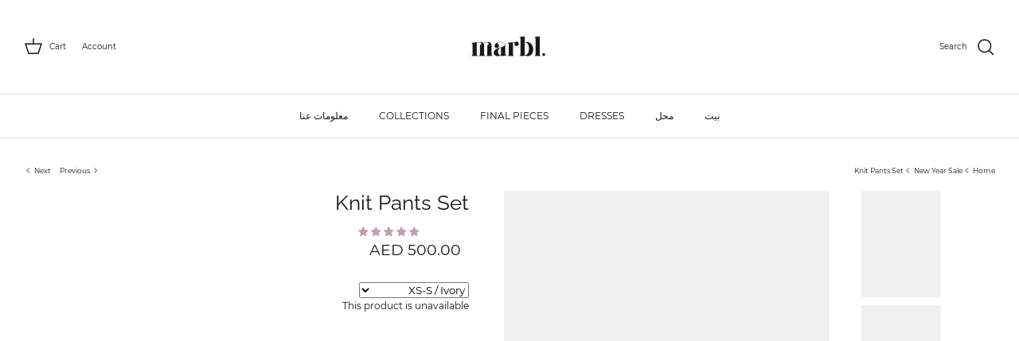

--- FILE ---
content_type: application/javascript
request_url: https://cdn.tamara.co/widget-v2/tamara-widget.js
body_size: 11816
content:
/*! For license information please see tamara-widget.js.LICENSE.txt */
(()=>{var t,e,r={5996:(t,e,r)=>{"use strict";r.d(e,{Z:()=>n});const n={english:"en",arabic:"ar"}},733:(t,e,r)=>{"use strict";r.d(e,{Z:()=>v});var n=r(7505);function o(t){return o="function"==typeof Symbol&&"symbol"==typeof Symbol.iterator?function(t){return typeof t}:function(t){return t&&"function"==typeof Symbol&&t.constructor===Symbol&&t!==Symbol.prototype?"symbol":typeof t},o(t)}function i(t){return function(t){if(Array.isArray(t))return a(t)}(t)||function(t){if("undefined"!=typeof Symbol&&null!=t[Symbol.iterator]||null!=t["@@iterator"])return Array.from(t)}(t)||function(t,e){if(!t)return;if("string"==typeof t)return a(t,e);var r=Object.prototype.toString.call(t).slice(8,-1);"Object"===r&&t.constructor&&(r=t.constructor.name);if("Map"===r||"Set"===r)return Array.from(t);if("Arguments"===r||/^(?:Ui|I)nt(?:8|16|32)(?:Clamped)?Array$/.test(r))return a(t,e)}(t)||function(){throw new TypeError("Invalid attempt to spread non-iterable instance.\nIn order to be iterable, non-array objects must have a [Symbol.iterator]() method.")}()}function a(t,e){(null==e||e>t.length)&&(e=t.length);for(var r=0,n=new Array(e);r<e;r++)n[r]=t[r];return n}function u(t,e){for(var r=0;r<e.length;r++){var n=e[r];n.enumerable=n.enumerable||!1,n.configurable=!0,"value"in n&&(n.writable=!0),Object.defineProperty(t,(i=n.key,a=void 0,a=function(t,e){if("object"!==o(t)||null===t)return t;var r=t[Symbol.toPrimitive];if(void 0!==r){var n=r.call(t,e||"default");if("object"!==o(n))return n;throw new TypeError("@@toPrimitive must return a primitive value.")}return("string"===e?String:Number)(t)}(i,"string"),"symbol"===o(a)?a:String(a)),n)}var i,a}function c(t,e){if(e&&("object"===o(e)||"function"==typeof e))return e;if(void 0!==e)throw new TypeError("Derived constructors may only return object or undefined");return s(t)}function s(t){if(void 0===t)throw new ReferenceError("this hasn't been initialised - super() hasn't been called");return t}function f(t){var e="function"==typeof Map?new Map:void 0;return f=function(t){if(null===t||(r=t,-1===Function.toString.call(r).indexOf("[native code]")))return t;var r;if("function"!=typeof t)throw new TypeError("Super expression must either be null or a function");if(void 0!==e){if(e.has(t))return e.get(t);e.set(t,n)}function n(){return l(t,arguments,h(this).constructor)}return n.prototype=Object.create(t.prototype,{constructor:{value:n,enumerable:!1,writable:!0,configurable:!0}}),d(n,t)},f(t)}function l(t,e,r){return l=p()?Reflect.construct.bind():function(t,e,r){var n=[null];n.push.apply(n,e);var o=new(Function.bind.apply(t,n));return r&&d(o,r.prototype),o},l.apply(null,arguments)}function p(){if("undefined"==typeof Reflect||!Reflect.construct)return!1;if(Reflect.construct.sham)return!1;if("function"==typeof Proxy)return!0;try{return Boolean.prototype.valueOf.call(Reflect.construct(Boolean,[],(function(){}))),!0}catch(t){return!1}}function d(t,e){return d=Object.setPrototypeOf?Object.setPrototypeOf.bind():function(t,e){return t.__proto__=e,t},d(t,e)}function h(t){return h=Object.setPrototypeOf?Object.getPrototypeOf.bind():function(t){return t.__proto__||Object.getPrototypeOf(t)},h(t)}var y=document.createElement("template");y.innerHTML="\n  <style>".concat(':host{--font-primary: "Plus Jakarta Sans", sans-serif;--font-secondary: "Plus Jakarta Sans", sans-serif}:host [dir=rtl]{--font-primary: "GT America Arabic", sans-serif;--font-secondary: "GT America Arabic", sans-serif}@keyframes slideLeftEnter{from{margin-left:100%;opacity:.5}to{margin-left:0;opacity:1}}@keyframes slideRightEnter{from{margin-left:-100%;opacity:.5}to{margin-left:0;opacity:1}}@keyframes slideRightLeave{from{margin-left:0;opacity:1}to{margin-left:100%;opacity:0}}@keyframes slideLeftLeave{from{margin-left:0;opacity:1}to{margin-left:-100%;opacity:0}}.tamara-animation-slide-right-enter{width:100%;animation:.3s slideRightEnter}.tamara-animation-slide-right-leave{width:100%;animation:.2s slideRightLeave}.tamara-animation-slide-left-enter{width:100%;animation:.3s slideLeftEnter}.tamara-animation-slide-left-leave{width:100%;animation:.2s slideLeftLeave}.tamara-animation-zoom-in{opacity:0;transform:translateY(65vh)}.tamara-animation-zoom-in-enter{opacity:1;transform:translateY(0);transition:all 280ms cubic-bezier(0.215, 0.61, 0.355, 1)}.tamara-animation-leave{opacity:0;transform:translateY(65vh);transition:all 280ms cubic-bezier(0.215, 0.61, 0.355, 1)}.tamara-popup{position:fixed;top:0;right:0;bottom:0;left:0;z-index:999999;display:flex;align-items:center;justify-content:center}.tamara-popup__backdrop{position:absolute;top:0;right:0;bottom:0;left:0;background:rgba(0,0,0,.5)}.tamara-popup__close{color:#000;position:fixed;width:32px;height:32px;top:20px;right:20px;background:#ebeef4;border-radius:100%;cursor:pointer;z-index:9999;display:flex;align-items:center;justify-content:center}.tamara-popup__close:hover{color:#333;transform:scale(1.1);transition:transform 300ms linear}.tamara-popup__wrap{width:100vw;height:100vh;position:relative;max-width:100vw;max-height:100vh;overflow-y:scroll;overflow-x:hidden;border-radius:0}.popup-container--tamara-bundle .tamara-popup__inner__header .tamara-popup__logo svg{height:16.15px !important;width:114.39px !important}@media(max-width: 374px){.popup-container--tamara-bundle .tamara-popup__inner__body .bg-img-1,.popup-container--tamara-bundle .tamara-popup__inner__body .bg-img-2{display:none}}@media(min-width: 634px){.popup-container--tamara-bundle .tamara-popup__wrap{width:594px;max-height:90vh;border-radius:36px}.popup-container--tamara-bundle .tamara-popup__close{right:24px;top:24px;position:absolute}}@media(min-width: 768px){.tamara-popup__wrap{width:664px;height:auto;max-height:90vh;border-radius:20px}.tamara-popup__close{right:24px;top:24px;position:absolute}}.tamara-widget--webview .tamara-popup__inner{border-radius:0}@keyframes slideLeftEnter{from{margin-left:100%;opacity:.5}to{margin-left:0;opacity:1}}@keyframes slideRightEnter{from{margin-left:unset;margin-right:-100%;opacity:.5}to{margin-left:unset;margin-right:0;opacity:1}}@keyframes slideRightLeave{from{margin-left:unset;margin-right:0;opacity:1}to{margin-left:unset;margin-right:100%;opacity:0}}@keyframes slideLeftLeave{from{margin-left:unset;margin-right:0;opacity:1}to{margin-left:unset;margin-right:-100%;opacity:0}}[dir=rtl] .tamara-popup__close{right:unset;left:24px}'.toString(),'</style>\n  <style id="widget-style"></style>\n  <div id="popup-container" class="tamara-popup scrollbar-hidden">\n    <div id="backdrop" class="tamara-popup__backdrop"></div>\n    <div id="popup-content-wrapper" class="tamara-popup__wrap">\n      <div id="close-button" class="tamara-popup__close">\n        <svg width="18" height="18" viewBox="0 0 16 16" fill="none" xmlns="http://www.w3.org/2000/svg">\n          <path d="M8.70661 8.00012L11.6866 5.02012C11.8799 4.82679 11.8799 4.50679 11.6866 4.31346C11.4933 4.12012 11.1733 4.12012 10.9799 4.31346L7.99994 7.29346L5.01994 4.31346C4.82661 4.12012 4.50661 4.12012 4.31327 4.31346C4.11994 4.50679 4.11994 4.82679 4.31327 5.02012L7.29327 8.00012L4.31327 10.9801C4.11994 11.1735 4.11994 11.4935 4.31327 11.6868C4.41327 11.7868 4.53994 11.8335 4.66661 11.8335C4.79327 11.8335 4.91994 11.7868 5.01994 11.6868L7.99994 8.70679L10.9799 11.6868C11.0799 11.7868 11.2066 11.8335 11.3333 11.8335C11.4599 11.8335 11.5866 11.7868 11.6866 11.6868C11.8799 11.4935 11.8799 11.1735 11.6866 10.9801L8.70661 8.00012Z" fill="black"/>\n        </svg>\n      </div>\n      <div id="popup-content" class="tamara-popup__content"></div>\n    </div>\n  </div>\n');var m=function(t){!function(t,e){if("function"!=typeof e&&null!==e)throw new TypeError("Super expression must either be null or a function");t.prototype=Object.create(e&&e.prototype,{constructor:{value:t,writable:!0,configurable:!0}}),Object.defineProperty(t,"prototype",{writable:!1}),e&&d(t,e)}(m,t);var e,r,o,a,f,l=(e=m,r=p(),function(){var t,n=h(e);if(r){var o=h(this).constructor;t=Reflect.construct(n,arguments,o)}else t=n.apply(this,arguments);return c(this,t)});function m(){var t;return function(t,e){if(!(t instanceof e))throw new TypeError("Cannot call a class as a function")}(this,m),(t=l.call(this)).shadowDOM=t.attachShadow({mode:"open"}),t.shadowDOM.appendChild(y.content.cloneNode(!0)),t.hide=t.hide.bind(s(t)),t.destroy=t.destroy.bind(s(t)),t.defineElements=t.defineElements.bind(s(t)),t.addEventListeners=t.addEventListeners.bind(s(t)),t.removeEventListeners=t.removeEventListeners.bind(s(t)),t.onDocumentKeyDown=t.onDocumentKeyDown.bind(s(t)),t.render=t.render.bind(s(t)),t.showPopupWithAnimation=t.showPopupWithAnimation.bind(s(t)),t}return o=m,f=[{key:"observedAttributes",get:function(){return["hide"]}},{key:"showPopup",value:function(t){var e=t.styleStr,r=t.content,o=t.uuid,a=t.direction,u=t.containerClass,c=null;if(Array.from(document.body.getElementsByTagName("tamara-widget-popup")).forEach((function(t){t.getAttribute("uuid")!==o?t.remove():(c=t,t.setAttribute("dir",a),t.removeAttribute("hide"),t.innerHTML=r)})),c||((c=(0,n.az)("tamara-widget-popup")).setAttribute("dir",a),c.setAttribute("uuid",o),document.body.appendChild(c)),c.widgetStyle.innerHTML=e,c.popupContent.innerHTML=r,c.popupContainer&&u){var s,f=u.split(" ").filter((function(t){return t.trim()}));(s=c.popupContainer.classList).add.apply(s,i(f))}return c}}],(a=[{key:"connectedCallback",value:function(){this.defineElements(),this.addEventListeners(),this.render()}},{key:"attributeChangedCallback",value:function(){this.render()}},{key:"defineElements",value:function(){this.popupContainer=this.shadowDOM.querySelector("#popup-container"),this.popupContentWrapper=this.shadowDOM.querySelector("#popup-content-wrapper"),this.popupContent=this.shadowDOM.querySelector("#popup-content"),this.widgetStyle=this.shadowDOM.querySelector("#widget-style"),this.backdrop=this.shadowDOM.querySelector("#backdrop"),this.closeBtn=this.shadowDOM.querySelector("#close-button")}},{key:"addEventListeners",value:function(){document.addEventListener("keydown",this.onDocumentKeyDown,!1),this.backdrop.addEventListener("click",this.hide,!1),this.closeBtn.addEventListener("click",this.hide,!1)}},{key:"removeEventListeners",value:function(){this.backdrop.removeEventListener("click",this.hide,!1),this.closeBtn.removeEventListener("click",this.hide,!1),document.removeEventListener("keydown",this.onDocumentKeyDown,!1)}},{key:"showPopupWithAnimation",value:function(){var t,e=this;this.style.display="block",null===(t=this.popupContentWrapper.classList)||void 0===t||t.add("tamara-animation-zoom-in"),window.requestAnimationFrame((function(){e.popupContentWrapper.classList.add("tamara-animation-zoom-in-enter")})),setTimeout((function(){e.popupContentWrapper.classList.remove("tamara-animation-zoom-in","tamara-animation-zoom-in-enter")}),290)}},{key:"closePopupWithAnimation",value:function(){var t=this;window.requestAnimationFrame((function(){var e;null===(e=t.popupContentWrapper.classList)||void 0===e||e.add("tamara-animation-leave")})),setTimeout((function(){t.popupContentWrapper.classList.remove("tamara-animation-leave"),t.style.display="none"}),290)}},{key:"render",value:function(){this.hasAttribute("hide")?this.closePopupWithAnimation():this.showPopupWithAnimation(),this.popupContainer.setAttribute("dir",this.getAttribute("dir"))}},{key:"hide",value:function(){this.setAttribute("hide",!0)}},{key:"onDocumentKeyDown",value:function(t){27===t.keyCode&&this.hide()}},{key:"destroy",value:function(){this.removeEventListeners(),this.backdrop=null,this.closeBtn=null}}])&&u(o.prototype,a),f&&u(o,f),Object.defineProperty(o,"prototype",{writable:!1}),m}(f(HTMLElement));const v=m},872:(t,e,r)=>{"use strict";r.d(e,{xD:()=>f,P:()=>l});const n=r.p+"fonts/PlusJakartaSans-Regular.8b8f90ab.ttf",o=r.p+"fonts/PlusJakartaSans-Medium.f78ffc04.ttf",i=r.p+"fonts/PlusJakartaSans-Bold.542d4930.ttf",a=r.p+"fonts/DegularDisplay-Bold.0348c602.otf",u=r.p+"fonts/GTAmericaArabic-Regular.dc5e40d6.ttf",c=r.p+"fonts/GTAmericaArabic-Medium.8e638794.ttf",s=r.p+"fonts/GTAmericaArabic-Bold.c0bb8056.ttf",f=r.p+"assets/background-gradient.597fbd26.png";var l=function(){return"\n@font-face {\n  font-family: 'Plus Jakarta Sans';\n  font-style: normal;\n  font-weight: 400;\n  font-display: swap;\n  src: url('".concat(n,"') format('truetype');\n}\n\n@font-face {\n  font-family: 'Plus Jakarta Sans';\n  font-style: normal;\n  font-weight: 500;\n  font-display: swap;\n  src: url('").concat(o,"') format('truetype');\n}\n\n@font-face {\n  font-family: 'Plus Jakarta Sans';\n  font-style: normal;\n  font-weight: 700;\n  font-display: swap;\n  src: url('").concat(i,"') format('truetype');\n}\n\n@font-face {\n  font-family: 'Degular Display';\n  font-style: normal;\n  font-weight: 700;\n  font-display: swap;\n  src: url('").concat(a,"') format('opentype');\n}\n\n@font-face {\n  font-family: 'GT America Arabic';\n  font-style: normal;\n  font-weight: 400;\n  font-display: swap;\n  src: url('").concat(u,"') format('truetype');\n}\n\n@font-face {\n  font-family: 'GT America Arabic';\n  font-style: normal;\n  font-weight: 500;\n  font-display: swap;\n  src: url('").concat(c,"') format('truetype');\n}\n\n@font-face {\n  font-family: 'GT America Arabic';\n  font-style: normal;\n  font-weight: 700;\n  font-display: swap;\n  src: url('").concat(s,"') format('truetype');\n}\n  ").trim()}},7505:(t,e,r)=>{"use strict";r.d(e,{az:()=>c,fr:()=>s});var n=r(6264),o=r(233),i=r(7065);function a(t,e){return function(t){if(Array.isArray(t))return t}(t)||function(t,e){var r=null==t?null:"undefined"!=typeof Symbol&&t[Symbol.iterator]||t["@@iterator"];if(null!=r){var n,o,i,a,u=[],c=!0,s=!1;try{if(i=(r=r.call(t)).next,0===e){if(Object(r)!==r)return;c=!1}else for(;!(c=(n=i.call(r)).done)&&(u.push(n.value),u.length!==e);c=!0);}catch(t){s=!0,o=t}finally{try{if(!c&&null!=r.return&&(a=r.return(),Object(a)!==a))return}finally{if(s)throw o}}return u}}(t,e)||function(t,e){if(!t)return;if("string"==typeof t)return u(t,e);var r=Object.prototype.toString.call(t).slice(8,-1);"Object"===r&&t.constructor&&(r=t.constructor.name);if("Map"===r||"Set"===r)return Array.from(t);if("Arguments"===r||/^(?:Ui|I)nt(?:8|16|32)(?:Clamped)?Array$/.test(r))return u(t,e)}(t,e)||function(){throw new TypeError("Invalid attempt to destructure non-iterable instance.\nIn order to be iterable, non-array objects must have a [Symbol.iterator]() method.")}()}function u(t,e){(null==e||e>t.length)&&(e=t.length);for(var r=0,n=new Array(e);r<e;r++)n[r]=t[r];return n}var c=function(t){var e=arguments.length>1&&void 0!==arguments[1]?arguments[1]:"";if((0,o.FO)()){var r=document.createElement(t);return r.className=e,r}},s=function(t,e){(0,i.kJ)(e)||Object.entries(e).forEach((function(e){var r=a(e,2),o=r[0],i=r[1],u=(0,n.decamelize)(o,{separator:"-"});t.setAttribute(u,i)}))}},2667:(t,e,r)=>{"use strict";function n(t){return n="function"==typeof Symbol&&"symbol"==typeof Symbol.iterator?function(t){return typeof t}:function(t){return t&&"function"==typeof Symbol&&t.constructor===Symbol&&t!==Symbol.prototype?"symbol":typeof t},n(t)}function o(){o=function(){return e};var t,e={},r=Object.prototype,i=r.hasOwnProperty,a=Object.defineProperty||function(t,e,r){t[e]=r.value},u="function"==typeof Symbol?Symbol:{},c=u.iterator||"@@iterator",s=u.asyncIterator||"@@asyncIterator",f=u.toStringTag||"@@toStringTag";function l(t,e,r){return Object.defineProperty(t,e,{value:r,enumerable:!0,configurable:!0,writable:!0}),t[e]}try{l({},"")}catch(t){l=function(t,e,r){return t[e]=r}}function p(t,e,r,n){var o=e&&e.prototype instanceof b?e:b,i=Object.create(o.prototype),u=new T(n||[]);return a(i,"_invoke",{value:L(t,r,u)}),i}function d(t,e,r){try{return{type:"normal",arg:t.call(e,r)}}catch(t){return{type:"throw",arg:t}}}e.wrap=p;var h="suspendedStart",y="executing",m="completed",v={};function b(){}function g(){}function w(){}var O={};l(O,c,(function(){return this}));var _=Object.getPrototypeOf,E=_&&_(_(C([])));E&&E!==r&&i.call(E,c)&&(O=E);var j=w.prototype=b.prototype=Object.create(O);function x(t){["next","throw","return"].forEach((function(e){l(t,e,(function(t){return this._invoke(e,t)}))}))}function S(t,e){function r(o,a,u,c){var s=d(t[o],t,a);if("throw"!==s.type){var f=s.arg,l=f.value;return l&&"object"==n(l)&&i.call(l,"__await")?e.resolve(l.__await).then((function(t){r("next",t,u,c)}),(function(t){r("throw",t,u,c)})):e.resolve(l).then((function(t){f.value=t,u(f)}),(function(t){return r("throw",t,u,c)}))}c(s.arg)}var o;a(this,"_invoke",{value:function(t,n){function i(){return new e((function(e,o){r(t,n,e,o)}))}return o=o?o.then(i,i):i()}})}function L(e,r,n){var o=h;return function(i,a){if(o===y)throw new Error("Generator is already running");if(o===m){if("throw"===i)throw a;return{value:t,done:!0}}for(n.method=i,n.arg=a;;){var u=n.delegate;if(u){var c=k(u,n);if(c){if(c===v)continue;return c}}if("next"===n.method)n.sent=n._sent=n.arg;else if("throw"===n.method){if(o===h)throw o=m,n.arg;n.dispatchException(n.arg)}else"return"===n.method&&n.abrupt("return",n.arg);o=y;var s=d(e,r,n);if("normal"===s.type){if(o=n.done?m:"suspendedYield",s.arg===v)continue;return{value:s.arg,done:n.done}}"throw"===s.type&&(o=m,n.method="throw",n.arg=s.arg)}}}function k(e,r){var n=r.method,o=e.iterator[n];if(o===t)return r.delegate=null,"throw"===n&&e.iterator.return&&(r.method="return",r.arg=t,k(e,r),"throw"===r.method)||"return"!==n&&(r.method="throw",r.arg=new TypeError("The iterator does not provide a '"+n+"' method")),v;var i=d(o,e.iterator,r.arg);if("throw"===i.type)return r.method="throw",r.arg=i.arg,r.delegate=null,v;var a=i.arg;return a?a.done?(r[e.resultName]=a.value,r.next=e.nextLoc,"return"!==r.method&&(r.method="next",r.arg=t),r.delegate=null,v):a:(r.method="throw",r.arg=new TypeError("iterator result is not an object"),r.delegate=null,v)}function P(t){var e={tryLoc:t[0]};1 in t&&(e.catchLoc=t[1]),2 in t&&(e.finallyLoc=t[2],e.afterLoc=t[3]),this.tryEntries.push(e)}function A(t){var e=t.completion||{};e.type="normal",delete e.arg,t.completion=e}function T(t){this.tryEntries=[{tryLoc:"root"}],t.forEach(P,this),this.reset(!0)}function C(e){if(e||""===e){var r=e[c];if(r)return r.call(e);if("function"==typeof e.next)return e;if(!isNaN(e.length)){var o=-1,a=function r(){for(;++o<e.length;)if(i.call(e,o))return r.value=e[o],r.done=!1,r;return r.value=t,r.done=!0,r};return a.next=a}}throw new TypeError(n(e)+" is not iterable")}return g.prototype=w,a(j,"constructor",{value:w,configurable:!0}),a(w,"constructor",{value:g,configurable:!0}),g.displayName=l(w,f,"GeneratorFunction"),e.isGeneratorFunction=function(t){var e="function"==typeof t&&t.constructor;return!!e&&(e===g||"GeneratorFunction"===(e.displayName||e.name))},e.mark=function(t){return Object.setPrototypeOf?Object.setPrototypeOf(t,w):(t.__proto__=w,l(t,f,"GeneratorFunction")),t.prototype=Object.create(j),t},e.awrap=function(t){return{__await:t}},x(S.prototype),l(S.prototype,s,(function(){return this})),e.AsyncIterator=S,e.async=function(t,r,n,o,i){void 0===i&&(i=Promise);var a=new S(p(t,r,n,o),i);return e.isGeneratorFunction(r)?a:a.next().then((function(t){return t.done?t.value:a.next()}))},x(j),l(j,f,"Generator"),l(j,c,(function(){return this})),l(j,"toString",(function(){return"[object Generator]"})),e.keys=function(t){var e=Object(t),r=[];for(var n in e)r.push(n);return r.reverse(),function t(){for(;r.length;){var n=r.pop();if(n in e)return t.value=n,t.done=!1,t}return t.done=!0,t}},e.values=C,T.prototype={constructor:T,reset:function(e){if(this.prev=0,this.next=0,this.sent=this._sent=t,this.done=!1,this.delegate=null,this.method="next",this.arg=t,this.tryEntries.forEach(A),!e)for(var r in this)"t"===r.charAt(0)&&i.call(this,r)&&!isNaN(+r.slice(1))&&(this[r]=t)},stop:function(){this.done=!0;var t=this.tryEntries[0].completion;if("throw"===t.type)throw t.arg;return this.rval},dispatchException:function(e){if(this.done)throw e;var r=this;function n(n,o){return u.type="throw",u.arg=e,r.next=n,o&&(r.method="next",r.arg=t),!!o}for(var o=this.tryEntries.length-1;o>=0;--o){var a=this.tryEntries[o],u=a.completion;if("root"===a.tryLoc)return n("end");if(a.tryLoc<=this.prev){var c=i.call(a,"catchLoc"),s=i.call(a,"finallyLoc");if(c&&s){if(this.prev<a.catchLoc)return n(a.catchLoc,!0);if(this.prev<a.finallyLoc)return n(a.finallyLoc)}else if(c){if(this.prev<a.catchLoc)return n(a.catchLoc,!0)}else{if(!s)throw new Error("try statement without catch or finally");if(this.prev<a.finallyLoc)return n(a.finallyLoc)}}}},abrupt:function(t,e){for(var r=this.tryEntries.length-1;r>=0;--r){var n=this.tryEntries[r];if(n.tryLoc<=this.prev&&i.call(n,"finallyLoc")&&this.prev<n.finallyLoc){var o=n;break}}o&&("break"===t||"continue"===t)&&o.tryLoc<=e&&e<=o.finallyLoc&&(o=null);var a=o?o.completion:{};return a.type=t,a.arg=e,o?(this.method="next",this.next=o.finallyLoc,v):this.complete(a)},complete:function(t,e){if("throw"===t.type)throw t.arg;return"break"===t.type||"continue"===t.type?this.next=t.arg:"return"===t.type?(this.rval=this.arg=t.arg,this.method="return",this.next="end"):"normal"===t.type&&e&&(this.next=e),v},finish:function(t){for(var e=this.tryEntries.length-1;e>=0;--e){var r=this.tryEntries[e];if(r.finallyLoc===t)return this.complete(r.completion,r.afterLoc),A(r),v}},catch:function(t){for(var e=this.tryEntries.length-1;e>=0;--e){var r=this.tryEntries[e];if(r.tryLoc===t){var n=r.completion;if("throw"===n.type){var o=n.arg;A(r)}return o}}throw new Error("illegal catch attempt")},delegateYield:function(e,r,n){return this.delegate={iterator:C(e),resultName:r,nextLoc:n},"next"===this.method&&(this.arg=t),v}},e}function i(t,e,r,n,o,i,a){try{var u=t[i](a),c=u.value}catch(t){return void r(t)}u.done?e(c):Promise.resolve(c).then(n,o)}r.d(e,{Z:()=>a});const a=function(){var t,e=(t=o().mark((function t(e){var r;return o().wrap((function(t){for(;;)switch(t.prev=t.next){case 0:return t.next=2,e;case 2:return r=t.sent,t.abrupt("return",Promise.resolve(r.default));case 4:case"end":return t.stop()}}),t)})),function(){var e=this,r=arguments;return new Promise((function(n,o){var a=t.apply(e,r);function u(t){i(a,n,o,u,c,"next",t)}function c(t){i(a,n,o,u,c,"throw",t)}u(void 0)}))});return function(t){return e.apply(this,arguments)}}()},7782:(t,e,r)=>{"use strict";r.d(e,{Eu:()=>i,vi:()=>a});var n=r(872),o=r(9657),i=function(){if("undefined"!=typeof document){var t=(0,n.P)();(0,o.l)(document,t)}},a=function(){return"\n.tamara-popup__inner {\n  background-image: url('".concat(n.xD,"') !important;\n}\n  ").trim()}},5016:(t,e,r)=>{"use strict";function n(){return"undefined"!=typeof window&&window.document&&window.document.createElement}r.d(e,{Z:()=>n})},4551:(t,e,r)=>{"use strict";r.d(e,{A:()=>g});var n=r(6264),o=r.n(n),i=r(7065),a=function(t){var e;null!==(e=window.tamaraWidgetConfig)&&void 0!==e&&e.debug&&console.warn("Tamara Widget V2: ".concat(t))};function u(t){return u="function"==typeof Symbol&&"symbol"==typeof Symbol.iterator?function(t){return typeof t}:function(t){return t&&"function"==typeof Symbol&&t.constructor===Symbol&&t!==Symbol.prototype?"symbol":typeof t},u(t)}function c(t,e){var r=Object.keys(t);if(Object.getOwnPropertySymbols){var n=Object.getOwnPropertySymbols(t);e&&(n=n.filter((function(e){return Object.getOwnPropertyDescriptor(t,e).enumerable}))),r.push.apply(r,n)}return r}function s(t){for(var e=1;e<arguments.length;e++){var r=null!=arguments[e]?arguments[e]:{};e%2?c(Object(r),!0).forEach((function(e){f(t,e,r[e])})):Object.getOwnPropertyDescriptors?Object.defineProperties(t,Object.getOwnPropertyDescriptors(r)):c(Object(r)).forEach((function(e){Object.defineProperty(t,e,Object.getOwnPropertyDescriptor(r,e))}))}return t}function f(t,e,r){return(e=function(t){var e=function(t,e){if("object"!==u(t)||null===t)return t;var r=t[Symbol.toPrimitive];if(void 0!==r){var n=r.call(t,e||"default");if("object"!==u(n))return n;throw new TypeError("@@toPrimitive must return a primitive value.")}return("string"===e?String:Number)(t)}(t,"string");return"symbol"===u(e)?e:String(e)}(e))in t?Object.defineProperty(t,e,{value:r,enumerable:!0,configurable:!0,writable:!0}):t[e]=r,t}function l(t,e){return function(t){if(Array.isArray(t))return t}(t)||function(t,e){var r=null==t?null:"undefined"!=typeof Symbol&&t[Symbol.iterator]||t["@@iterator"];if(null!=r){var n,o,i,a,u=[],c=!0,s=!1;try{if(i=(r=r.call(t)).next,0===e){if(Object(r)!==r)return;c=!1}else for(;!(c=(n=i.call(r)).done)&&(u.push(n.value),u.length!==e);c=!0);}catch(t){s=!0,o=t}finally{try{if(!c&&null!=r.return&&(a=r.return(),Object(a)!==a))return}finally{if(s)throw o}}return u}}(t,e)||function(t,e){if(!t)return;if("string"==typeof t)return p(t,e);var r=Object.prototype.toString.call(t).slice(8,-1);"Object"===r&&t.constructor&&(r=t.constructor.name);if("Map"===r||"Set"===r)return Array.from(t);if("Arguments"===r||/^(?:Ui|I)nt(?:8|16|32)(?:Clamped)?Array$/.test(r))return p(t,e)}(t,e)||function(){throw new TypeError("Invalid attempt to destructure non-iterable instance.\nIn order to be iterable, non-array objects must have a [Symbol.iterator]() method.")}()}function p(t,e){(null==e||e>t.length)&&(e=t.length);for(var r=0,n=new Array(e);r<e;r++)n[r]=t[r];return n}var d=function(t){return t},h=function(t,e){try{return(0,i.hj)(t)?t:function(){var t=arguments.length>0&&void 0!==arguments[0]?arguments[0]:"",e=arguments.length>1&&void 0!==arguments[1]?arguments[1]:"en-US",r=Intl.NumberFormat(e).format("1.1"),n=new RegExp("[^-+0-9".concat(r.charAt(1),"]"),"g"),o=t.replace(n,"").replace(r.charAt(1),"."),i=parseFloat(o);return Number.isNaN(i)?0:i}(t)}catch(t){return console.error("".concat(e," is expected a Number")),0}},y=function(t,e){return(0,i.jn)(t)?t:("true"!==t&&"false"!==t&&console.error("".concat(e," is expected a Boolean")),"true"===t)},m=function(t,e){try{if((0,i.Kn)(t))return t;if(!t)return{};var r=JSON.parse(t);return(0,i.Kn)(r)?r:(a("".concat(t," is not a valid config. Please use JSON.stringify(yourObjectConfig)")),{})}catch(r){return a("Cannot parse ".concat(e," from ").concat(t,". Please double-check your input!")),{}}},v=function(t,e){if((0,i.kJ)(t))return t;if((0,i.hj)(t))return[t];if(!(0,i.HD)(t))throw new Error("".concat(e," is expected a Array of Number. Please checkout the document."));return t.split(";").map((function(t){return h(t,e)}))},b=function(t,e){if((0,i.kJ)(t))return t;if(!(0,i.HD)(t))throw new Error("".concat(e," is expected a Array of Number. Please checkout the document."));return t.split(";")},g=function(t){var e=arguments.length>1&&void 0!==arguments[1]?arguments[1]:{},r=t.innerHTML||"";return Object.entries(e).map((function(e){var r=l(e,2),n=r[0],a=r[1],u=a.type,c=a.default,s=a.transform,f=a.validation,p=o().decamelize(n,{separator:"-"}),g=t.getAttribute(p)||c;if((0,i.mf)(g))return[n,g];var w=(0,i.HD)(g)?g.trim():g,O={string:d,number:h,boolean:y,arrayOfNumber:v,arrayOfString:b,object:m}[u];if(!O)return console.error("Type ".concat(u," was not supported!")),[n,w];var _=O(w,n),E=(0,i.mf)(s)?s(_):_;if((0,i.mf)(f)){var j=f(E);if("error"===j.status)throw new Error("ERROR: Validate property ".concat(j.message))}return[n,E]})).reduce((function(t,e){var r=l(e,2),n=r[0],o=r[1];return(0,i.mf)(o)&&(o=o(t)),s(s({},t),{},f({},n,o))}),{customTemplate:r})}},9657:(t,e,r)=>{"use strict";r.d(e,{Z:()=>n,l:()=>o});var n=function(t,e){return e&&Object.keys(e).forEach((function(r){t.style[r]=e[r]})),t},o=function(t){var e=arguments.length>1&&void 0!==arguments[1]?arguments[1]:"",r=t.getElementsByTagName("head")[0],n=t.createElement("style");n.setAttribute("type","text/css"),n.styleSheet?n.styleSheet.cssText=e:n.appendChild(t.createTextNode(e)),r.appendChild(n)}},7065:(t,e,r)=>{"use strict";r.d(e,{HD:()=>o,Kn:()=>a,hj:()=>n,jn:()=>c,kJ:()=>u,mf:()=>i});var n=function(t){return"number"==typeof t&&!isNaN(t)},o=function(t){return"string"==typeof t},i=function(t){return"function"==typeof t},a=function(t){return"[object Object]"===Object.prototype.toString.call(t)},u=function(t){return"[object Array]"===Object.prototype.toString.call(t)},c=function(t){return"[object Boolean]"===Object.prototype.toString.call(t)}},233:(t,e,r)=>{"use strict";r.d(e,{FO:()=>i,z8:()=>a,zm:()=>u});var n=r(5016),o=r(7065),i=function(){if(!(0,n.Z)())throw new Error("We don't support none-browser!");return!0},a=function(t){if(!t||!(0,o.HD)(t))return!1;return/^[0-9a-z]{8}-[0-9a-z]{4}-[0-9a-z]{4}-[0-9a-z]{4}-[0-9a-z]{12}$/.test(t)},u=function(t){if(!(0,o.Kn)(t))throw new Error("The config must be an Object");return a(t.publicKey)||console.warn("TamaraWidgetV2: Invalid public key"),!0}},6264:function(t,e,r){var n,o,i,a,u,c,s,f,l,p,d,h,y,m,v,b;i=function(t,e,r){if(!l(e)||d(e)||h(e)||y(e)||f(e))return e;var n,o=0,a=0;if(p(e))for(n=[],a=e.length;o<a;o++)n.push(i(t,e[o],r));else for(var u in n={},e)Object.prototype.hasOwnProperty.call(e,u)&&(n[t(u,r)]=i(t,e[u],r));return n},a=function(t){return m(t)?t:(t=t.replace(/[\-_\s]+(.)?/g,(function(t,e){return e?e.toUpperCase():""}))).substr(0,1).toLowerCase()+t.substr(1)},u=function(t){var e=a(t);return e.substr(0,1).toUpperCase()+e.substr(1)},c=function(t,e){return function(t,e){var r=(e=e||{}).separator||"_",n=e.split||/(?=[A-Z])/;return t.split(n).join(r)}(t,e).toLowerCase()},s=Object.prototype.toString,f=function(t){return"function"==typeof t},l=function(t){return t===Object(t)},p=function(t){return"[object Array]"==s.call(t)},d=function(t){return"[object Date]"==s.call(t)},h=function(t){return"[object RegExp]"==s.call(t)},y=function(t){return"[object Boolean]"==s.call(t)},m=function(t){return(t-=0)==t},v=function(t,e){var r=e&&"process"in e?e.process:e;return"function"!=typeof r?t:function(e,n){return r(e,t,n)}},b={camelize:a,decamelize:c,pascalize:u,depascalize:c,camelizeKeys:function(t,e){return i(v(a,e),t)},decamelizeKeys:function(t,e){return i(v(c,e),t,e)},pascalizeKeys:function(t,e){return i(v(u,e),t)},depascalizeKeys:function(){return this.decamelizeKeys.apply(this,arguments)}},void 0===(o="function"==typeof(n=b)?n.call(e,r,e,t):n)||(t.exports=o)}},n={};function o(t){var e=n[t];if(void 0!==e)return e.exports;var i=n[t]={exports:{}};return r[t].call(i.exports,i,i.exports,o),i.exports}o.m=r,o.n=t=>{var e=t&&t.__esModule?()=>t.default:()=>t;return o.d(e,{a:e}),e},o.d=(t,e)=>{for(var r in e)o.o(e,r)&&!o.o(t,r)&&Object.defineProperty(t,r,{enumerable:!0,get:e[r]})},o.f={},o.e=t=>Promise.all(Object.keys(o.f).reduce(((e,r)=>(o.f[r](t,e),e)),[])),o.u=t=>(({28:"sub_widget-tamara-card-snippet",169:"summary__pay_next_month_option",210:"summary__pay_now_option",231:"sub_widget-tamara-summary",242:"summary__pay_in_x_option",301:"summary__installment_icon",369:"summary__pay_in_2_option",438:"summary__pay_in_4_option",449:"tamara-product-widget-v1",547:"tamara-bundle",787:"tamara-payment-plan",947:"summary__pay_in_3_option",984:"summary__pay_later_option"}[t]||t)+"."+{28:"4257a7230de7aa9f2669",169:"5748cff3d703172ab063",210:"e4459bc6c7e31a41b7d4",231:"6b53f832a362609bc20d",242:"ddde9884967d1338273d",299:"4cda0a2b6e118b9d954a",301:"7b1f7317fef991d3e124",369:"71c252386b3f13cf56ee",438:"e03447b472ed358bd8c6",449:"d364c1b7e39771b570ad",469:"6fa716627535b0a177fe",547:"d9d031bf8b545a45ec15",655:"bdbc946110d394ec09e6",712:"16d6321a1d7e3c0886f6",787:"7d7d938af9dc6c13d92b",947:"c61b8cad234b38ba502a",984:"4a7bf9ee8fc427323789"}[t]+".chunk.js"),o.g=function(){if("object"==typeof globalThis)return globalThis;try{return this||new Function("return this")()}catch(t){if("object"==typeof window)return window}}(),o.o=(t,e)=>Object.prototype.hasOwnProperty.call(t,e),t={},e="@tamara-solution/widgets:",o.l=(r,n,i,a)=>{if(t[r])t[r].push(n);else{var u,c;if(void 0!==i)for(var s=document.getElementsByTagName("script"),f=0;f<s.length;f++){var l=s[f];if(l.getAttribute("src")==r||l.getAttribute("data-webpack")==e+i){u=l;break}}u||(c=!0,(u=document.createElement("script")).charset="utf-8",u.timeout=120,o.nc&&u.setAttribute("nonce",o.nc),u.setAttribute("data-webpack",e+i),u.src=r),t[r]=[n];var p=(e,n)=>{u.onerror=u.onload=null,clearTimeout(d);var o=t[r];if(delete t[r],u.parentNode&&u.parentNode.removeChild(u),o&&o.forEach((t=>t(n))),e)return e(n)},d=setTimeout(p.bind(null,void 0,{type:"timeout",target:u}),12e4);u.onerror=p.bind(null,u.onerror),u.onload=p.bind(null,u.onload),c&&document.head.appendChild(u)}},o.r=t=>{"undefined"!=typeof Symbol&&Symbol.toStringTag&&Object.defineProperty(t,Symbol.toStringTag,{value:"Module"}),Object.defineProperty(t,"__esModule",{value:!0})},(()=>{var t;o.g.importScripts&&(t=o.g.location+"");var e=o.g.document;if(!t&&e&&(e.currentScript&&(t=e.currentScript.src),!t)){var r=e.getElementsByTagName("script");r.length&&(t=r[r.length-1].src)}if(!t)throw new Error("Automatic publicPath is not supported in this browser");t=t.replace(/#.*$/,"").replace(/\?.*$/,"").replace(/\/[^\/]+$/,"/"),o.p=t})(),(()=>{var t={604:0};o.f.j=(e,r)=>{var n=o.o(t,e)?t[e]:void 0;if(0!==n)if(n)r.push(n[2]);else{var i=new Promise(((r,o)=>n=t[e]=[r,o]));r.push(n[2]=i);var a=o.p+o.u(e),u=new Error;o.l(a,(r=>{if(o.o(t,e)&&(0!==(n=t[e])&&(t[e]=void 0),n)){var i=r&&("load"===r.type?"missing":r.type),a=r&&r.target&&r.target.src;u.message="Loading chunk "+e+" failed.\n("+i+": "+a+")",u.name="ChunkLoadError",u.type=i,u.request=a,n[1](u)}}),"chunk-"+e,e)}};var e=(e,r)=>{var n,i,[a,u,c]=r,s=0;if(a.some((e=>0!==t[e]))){for(n in u)o.o(u,n)&&(o.m[n]=u[n]);if(c)c(o)}for(e&&e(r);s<a.length;s++)i=a[s],o.o(t,i)&&t[i]&&t[i][0](),t[i]=0},r=self.webpackChunk_tamara_solution_widgets=self.webpackChunk_tamara_solution_widgets||[];r.forEach(e.bind(null,0)),r.push=e.bind(null,r.push.bind(r))})(),(()=>{"use strict";var t,e=new Uint8Array(16);function r(){if(!t&&!(t="undefined"!=typeof crypto&&crypto.getRandomValues&&crypto.getRandomValues.bind(crypto)||"undefined"!=typeof msCrypto&&"function"==typeof msCrypto.getRandomValues&&msCrypto.getRandomValues.bind(msCrypto)))throw new Error("crypto.getRandomValues() not supported. See https://github.com/uuidjs/uuid#getrandomvalues-not-supported");return t(e)}const n=/^(?:[0-9a-f]{8}-[0-9a-f]{4}-[1-5][0-9a-f]{3}-[89ab][0-9a-f]{3}-[0-9a-f]{12}|00000000-0000-0000-0000-000000000000)$/i;const i=function(t){return"string"==typeof t&&n.test(t)};for(var a=[],u=0;u<256;++u)a.push((u+256).toString(16).substr(1));const c=function(t){var e=arguments.length>1&&void 0!==arguments[1]?arguments[1]:0,r=(a[t[e+0]]+a[t[e+1]]+a[t[e+2]]+a[t[e+3]]+"-"+a[t[e+4]]+a[t[e+5]]+"-"+a[t[e+6]]+a[t[e+7]]+"-"+a[t[e+8]]+a[t[e+9]]+"-"+a[t[e+10]]+a[t[e+11]]+a[t[e+12]]+a[t[e+13]]+a[t[e+14]]+a[t[e+15]]).toLowerCase();if(!i(r))throw TypeError("Stringified UUID is invalid");return r};const s=function(t,e,n){var o=(t=t||{}).random||(t.rng||r)();if(o[6]=15&o[6]|64,o[8]=63&o[8]|128,e){n=n||0;for(var i=0;i<16;++i)e[n+i]=o[i];return e}return c(o)};var f=o(5016),l=o(7065),p=o(5996),d=o(4551);const h="tamara-summary",y="tamara-card-snippet";var m=o(2667),v=o(233);function b(t){return b="function"==typeof Symbol&&"symbol"==typeof Symbol.iterator?function(t){return typeof t}:function(t){return t&&"function"==typeof Symbol&&t.constructor===Symbol&&t!==Symbol.prototype?"symbol":typeof t},b(t)}function g(){g=function(){return e};var t,e={},r=Object.prototype,n=r.hasOwnProperty,o=Object.defineProperty||function(t,e,r){t[e]=r.value},i="function"==typeof Symbol?Symbol:{},a=i.iterator||"@@iterator",u=i.asyncIterator||"@@asyncIterator",c=i.toStringTag||"@@toStringTag";function s(t,e,r){return Object.defineProperty(t,e,{value:r,enumerable:!0,configurable:!0,writable:!0}),t[e]}try{s({},"")}catch(t){s=function(t,e,r){return t[e]=r}}function f(t,e,r,n){var i=e&&e.prototype instanceof m?e:m,a=Object.create(i.prototype),u=new T(n||[]);return o(a,"_invoke",{value:L(t,r,u)}),a}function l(t,e,r){try{return{type:"normal",arg:t.call(e,r)}}catch(t){return{type:"throw",arg:t}}}e.wrap=f;var p="suspendedStart",d="executing",h="completed",y={};function m(){}function v(){}function w(){}var O={};s(O,a,(function(){return this}));var _=Object.getPrototypeOf,E=_&&_(_(C([])));E&&E!==r&&n.call(E,a)&&(O=E);var j=w.prototype=m.prototype=Object.create(O);function x(t){["next","throw","return"].forEach((function(e){s(t,e,(function(t){return this._invoke(e,t)}))}))}function S(t,e){function r(o,i,a,u){var c=l(t[o],t,i);if("throw"!==c.type){var s=c.arg,f=s.value;return f&&"object"==b(f)&&n.call(f,"__await")?e.resolve(f.__await).then((function(t){r("next",t,a,u)}),(function(t){r("throw",t,a,u)})):e.resolve(f).then((function(t){s.value=t,a(s)}),(function(t){return r("throw",t,a,u)}))}u(c.arg)}var i;o(this,"_invoke",{value:function(t,n){function o(){return new e((function(e,o){r(t,n,e,o)}))}return i=i?i.then(o,o):o()}})}function L(e,r,n){var o=p;return function(i,a){if(o===d)throw new Error("Generator is already running");if(o===h){if("throw"===i)throw a;return{value:t,done:!0}}for(n.method=i,n.arg=a;;){var u=n.delegate;if(u){var c=k(u,n);if(c){if(c===y)continue;return c}}if("next"===n.method)n.sent=n._sent=n.arg;else if("throw"===n.method){if(o===p)throw o=h,n.arg;n.dispatchException(n.arg)}else"return"===n.method&&n.abrupt("return",n.arg);o=d;var s=l(e,r,n);if("normal"===s.type){if(o=n.done?h:"suspendedYield",s.arg===y)continue;return{value:s.arg,done:n.done}}"throw"===s.type&&(o=h,n.method="throw",n.arg=s.arg)}}}function k(e,r){var n=r.method,o=e.iterator[n];if(o===t)return r.delegate=null,"throw"===n&&e.iterator.return&&(r.method="return",r.arg=t,k(e,r),"throw"===r.method)||"return"!==n&&(r.method="throw",r.arg=new TypeError("The iterator does not provide a '"+n+"' method")),y;var i=l(o,e.iterator,r.arg);if("throw"===i.type)return r.method="throw",r.arg=i.arg,r.delegate=null,y;var a=i.arg;return a?a.done?(r[e.resultName]=a.value,r.next=e.nextLoc,"return"!==r.method&&(r.method="next",r.arg=t),r.delegate=null,y):a:(r.method="throw",r.arg=new TypeError("iterator result is not an object"),r.delegate=null,y)}function P(t){var e={tryLoc:t[0]};1 in t&&(e.catchLoc=t[1]),2 in t&&(e.finallyLoc=t[2],e.afterLoc=t[3]),this.tryEntries.push(e)}function A(t){var e=t.completion||{};e.type="normal",delete e.arg,t.completion=e}function T(t){this.tryEntries=[{tryLoc:"root"}],t.forEach(P,this),this.reset(!0)}function C(e){if(e||""===e){var r=e[a];if(r)return r.call(e);if("function"==typeof e.next)return e;if(!isNaN(e.length)){var o=-1,i=function r(){for(;++o<e.length;)if(n.call(e,o))return r.value=e[o],r.done=!1,r;return r.value=t,r.done=!0,r};return i.next=i}}throw new TypeError(b(e)+" is not iterable")}return v.prototype=w,o(j,"constructor",{value:w,configurable:!0}),o(w,"constructor",{value:v,configurable:!0}),v.displayName=s(w,c,"GeneratorFunction"),e.isGeneratorFunction=function(t){var e="function"==typeof t&&t.constructor;return!!e&&(e===v||"GeneratorFunction"===(e.displayName||e.name))},e.mark=function(t){return Object.setPrototypeOf?Object.setPrototypeOf(t,w):(t.__proto__=w,s(t,c,"GeneratorFunction")),t.prototype=Object.create(j),t},e.awrap=function(t){return{__await:t}},x(S.prototype),s(S.prototype,u,(function(){return this})),e.AsyncIterator=S,e.async=function(t,r,n,o,i){void 0===i&&(i=Promise);var a=new S(f(t,r,n,o),i);return e.isGeneratorFunction(r)?a:a.next().then((function(t){return t.done?t.value:a.next()}))},x(j),s(j,c,"Generator"),s(j,a,(function(){return this})),s(j,"toString",(function(){return"[object Generator]"})),e.keys=function(t){var e=Object(t),r=[];for(var n in e)r.push(n);return r.reverse(),function t(){for(;r.length;){var n=r.pop();if(n in e)return t.value=n,t.done=!1,t}return t.done=!0,t}},e.values=C,T.prototype={constructor:T,reset:function(e){if(this.prev=0,this.next=0,this.sent=this._sent=t,this.done=!1,this.delegate=null,this.method="next",this.arg=t,this.tryEntries.forEach(A),!e)for(var r in this)"t"===r.charAt(0)&&n.call(this,r)&&!isNaN(+r.slice(1))&&(this[r]=t)},stop:function(){this.done=!0;var t=this.tryEntries[0].completion;if("throw"===t.type)throw t.arg;return this.rval},dispatchException:function(e){if(this.done)throw e;var r=this;function o(n,o){return u.type="throw",u.arg=e,r.next=n,o&&(r.method="next",r.arg=t),!!o}for(var i=this.tryEntries.length-1;i>=0;--i){var a=this.tryEntries[i],u=a.completion;if("root"===a.tryLoc)return o("end");if(a.tryLoc<=this.prev){var c=n.call(a,"catchLoc"),s=n.call(a,"finallyLoc");if(c&&s){if(this.prev<a.catchLoc)return o(a.catchLoc,!0);if(this.prev<a.finallyLoc)return o(a.finallyLoc)}else if(c){if(this.prev<a.catchLoc)return o(a.catchLoc,!0)}else{if(!s)throw new Error("try statement without catch or finally");if(this.prev<a.finallyLoc)return o(a.finallyLoc)}}}},abrupt:function(t,e){for(var r=this.tryEntries.length-1;r>=0;--r){var o=this.tryEntries[r];if(o.tryLoc<=this.prev&&n.call(o,"finallyLoc")&&this.prev<o.finallyLoc){var i=o;break}}i&&("break"===t||"continue"===t)&&i.tryLoc<=e&&e<=i.finallyLoc&&(i=null);var a=i?i.completion:{};return a.type=t,a.arg=e,i?(this.method="next",this.next=i.finallyLoc,y):this.complete(a)},complete:function(t,e){if("throw"===t.type)throw t.arg;return"break"===t.type||"continue"===t.type?this.next=t.arg:"return"===t.type?(this.rval=this.arg=t.arg,this.method="return",this.next="end"):"normal"===t.type&&e&&(this.next=e),y},finish:function(t){for(var e=this.tryEntries.length-1;e>=0;--e){var r=this.tryEntries[e];if(r.finallyLoc===t)return this.complete(r.completion,r.afterLoc),A(r),y}},catch:function(t){for(var e=this.tryEntries.length-1;e>=0;--e){var r=this.tryEntries[e];if(r.tryLoc===t){var n=r.completion;if("throw"===n.type){var o=n.arg;A(r)}return o}}throw new Error("illegal catch attempt")},delegateYield:function(e,r,n){return this.delegate={iterator:C(e),resultName:r,nextLoc:n},"next"===this.method&&(this.arg=t),y}},e}function w(t,e,r,n,o,i,a){try{var u=t[i](a),c=u.value}catch(t){return void r(t)}u.done?e(c):Promise.resolve(c).then(n,o)}function O(t){return function(){var e=this,r=arguments;return new Promise((function(n,o){var i=t.apply(e,r);function a(t){w(i,n,o,a,u,"next",t)}function u(t){w(i,n,o,a,u,"throw",t)}a(void 0)}))}}function _(t,e){var r=Object.keys(t);if(Object.getOwnPropertySymbols){var n=Object.getOwnPropertySymbols(t);e&&(n=n.filter((function(e){return Object.getOwnPropertyDescriptor(t,e).enumerable}))),r.push.apply(r,n)}return r}function E(t){for(var e=1;e<arguments.length;e++){var r=null!=arguments[e]?arguments[e]:{};e%2?_(Object(r),!0).forEach((function(e){C(t,e,r[e])})):Object.getOwnPropertyDescriptors?Object.defineProperties(t,Object.getOwnPropertyDescriptors(r)):_(Object(r)).forEach((function(e){Object.defineProperty(t,e,Object.getOwnPropertyDescriptor(r,e))}))}return t}function j(t,e){for(var r=0;r<e.length;r++){var n=e[r];n.enumerable=n.enumerable||!1,n.configurable=!0,"value"in n&&(n.writable=!0),Object.defineProperty(t,D(n.key),n)}}function x(t,e){if(e&&("object"===b(e)||"function"==typeof e))return e;if(void 0!==e)throw new TypeError("Derived constructors may only return object or undefined");return S(t)}function S(t){if(void 0===t)throw new ReferenceError("this hasn't been initialised - super() hasn't been called");return t}function L(t){var e="function"==typeof Map?new Map:void 0;return L=function(t){if(null===t||(r=t,-1===Function.toString.call(r).indexOf("[native code]")))return t;var r;if("function"!=typeof t)throw new TypeError("Super expression must either be null or a function");if(void 0!==e){if(e.has(t))return e.get(t);e.set(t,n)}function n(){return k(t,arguments,T(this).constructor)}return n.prototype=Object.create(t.prototype,{constructor:{value:n,enumerable:!1,writable:!0,configurable:!0}}),A(n,t)},L(t)}function k(t,e,r){return k=P()?Reflect.construct.bind():function(t,e,r){var n=[null];n.push.apply(n,e);var o=new(Function.bind.apply(t,n));return r&&A(o,r.prototype),o},k.apply(null,arguments)}function P(){if("undefined"==typeof Reflect||!Reflect.construct)return!1;if(Reflect.construct.sham)return!1;if("function"==typeof Proxy)return!0;try{return Boolean.prototype.valueOf.call(Reflect.construct(Boolean,[],(function(){}))),!0}catch(t){return!1}}function A(t,e){return A=Object.setPrototypeOf?Object.setPrototypeOf.bind():function(t,e){return t.__proto__=e,t},A(t,e)}function T(t){return T=Object.setPrototypeOf?Object.getPrototypeOf.bind():function(t){return t.__proto__||Object.getPrototypeOf(t)},T(t)}function C(t,e,r){return(e=D(e))in t?Object.defineProperty(t,e,{value:r,enumerable:!0,configurable:!0,writable:!0}):t[e]=r,t}function D(t){var e=function(t,e){if("object"!==b(t)||null===t)return t;var r=t[Symbol.toPrimitive];if(void 0!==r){var n=r.call(t,e||"default");if("object"!==b(n))return n;throw new TypeError("@@toPrimitive must return a primitive value.")}return("string"===e?String:Number)(t)}(t,"string");return"symbol"===b(e)?e:String(e)}var N={type:{type:"string",default:h}},M=function(t){!function(t,e){if("function"!=typeof e&&null!==e)throw new TypeError("Super expression must either be null or a function");t.prototype=Object.create(e&&e.prototype,{constructor:{value:t,writable:!0,configurable:!0}}),Object.defineProperty(t,"prototype",{writable:!1}),e&&A(t,e)}(p,t);var e,r,n,i,a,u,c,f=(e=p,r=P(),function(){var t,n=T(e);if(r){var o=T(this).constructor;t=Reflect.construct(n,arguments,o)}else t=n.apply(this,arguments);return x(this,t)});function p(){var t;return function(t,e){if(!(t instanceof e))throw new TypeError("Cannot call a class as a function")}(this,p),(t=f.call(this)).uuid="",t.prevUuid="",t.initConfig(),t.shadowDOM=t.attachShadow({mode:"open"}),t.initConfig=t.initConfig.bind(S(t)),t.render=t.render.bind(S(t)),t.renderSubWidget=t.renderSubWidget.bind(S(t)),t}return n=p,i=[{key:"connectedCallback",value:function(){this.setAttribute("uuid",this.uuid)}},{key:"attributeChangedCallback",value:function(){this.initConfig(),this.render()}},{key:"initConfig",value:function(){var t=window.tamaraWidgetConfig||{};if(!(0,l.Kn)(t))throw new TypeError("The config must be an Object");(0,v.zm)(t),this.prevUuid=this.uuid||"",this.uuid=this.getAttribute("uuid")||s(),this.config=E(E(E({},p.DEFAULT_CONFIG),t),{},{uuid:this.uuid,prevUuid:this.prevUuid})}},{key:"renderSubWidget",value:(c=O(g().mark((function t(e){var r,n,o;return g().wrap((function(t){for(;;)switch(t.prev=t.next){case 0:return r=new e(this.config),t.next=3,r.render(this);case 3:n=t.sent,o="",this.config.css&&(o+="<style>".concat(this.config.css,"</style>")),n.containerCss&&(o+="<style>".concat(n.containerCss,"</style>")),this.shadowDOM.innerHTML=o,"webview"===this.config.browser&&(this.shadowDOM.innerHTML=this.shadowDOM.innerHTML+"<style>".concat(n.popupCss,"</style>")),n.script&&this.shadowDOM.append(n.script),n.container instanceof Node&&this.shadowDOM.appendChild(n.container),(0,l.mf)(n.render)&&setTimeout((function(){n.render()}),300);case 12:case"end":return t.stop()}}),t,this)}))),function(t){return c.apply(this,arguments)})},{key:"render",value:(u=O(g().mark((function t(){var e,r,n;return g().wrap((function(t){for(;;)switch(t.prev=t.next){case 0:if(this.parentNode){t.next=2;break}return t.abrupt("return");case 2:if((e=(0,d.A)(this,p.PROP_TYPES)).type!==h){t.next=9;break}return t.next=6,(0,m.Z)(Promise.all([o.e(299),o.e(655),o.e(231)]).then(o.bind(o,479)));case 6:return r=t.sent,t.next=9,this.renderSubWidget(r);case 9:if(e.type!==y){t.next=15;break}return t.next=12,(0,m.Z)(Promise.all([o.e(299),o.e(655),o.e(28)]).then(o.bind(o,4451)));case 12:return n=t.sent,t.next=15,this.renderSubWidget(n);case 15:case"end":return t.stop()}}),t,this)}))),function(){return u.apply(this,arguments)})}],a=[{key:"observedAttributes",get:function(){return["uuid"]}}],i&&j(n.prototype,i),a&&j(n,a),Object.defineProperty(n,"prototype",{writable:!1}),p}(L(HTMLElement));C(M,"DEFAULT_CONFIG",{lang:p.Z.arabic,hidePayInX:!1}),C(M,"PROP_TYPES",N);const R=M;var z=o(733),G=(o(872),o(7782));if(!(0,f.Z)())throw new Error("TamaraWidget does not support none-browser");(0,G.Eu)(),customElements.get("tamara-widget")||customElements.define("tamara-widget",R),customElements.get("tamara-widget-popup")||customElements.define("tamara-widget-popup",z.Z),window.TamaraWidgetV2={refresh:function(){Array.from(document.body.getElementsByTagName("tamara-widget")).forEach((function(t){return t.setAttribute("uuid",s())}))}}})()})();